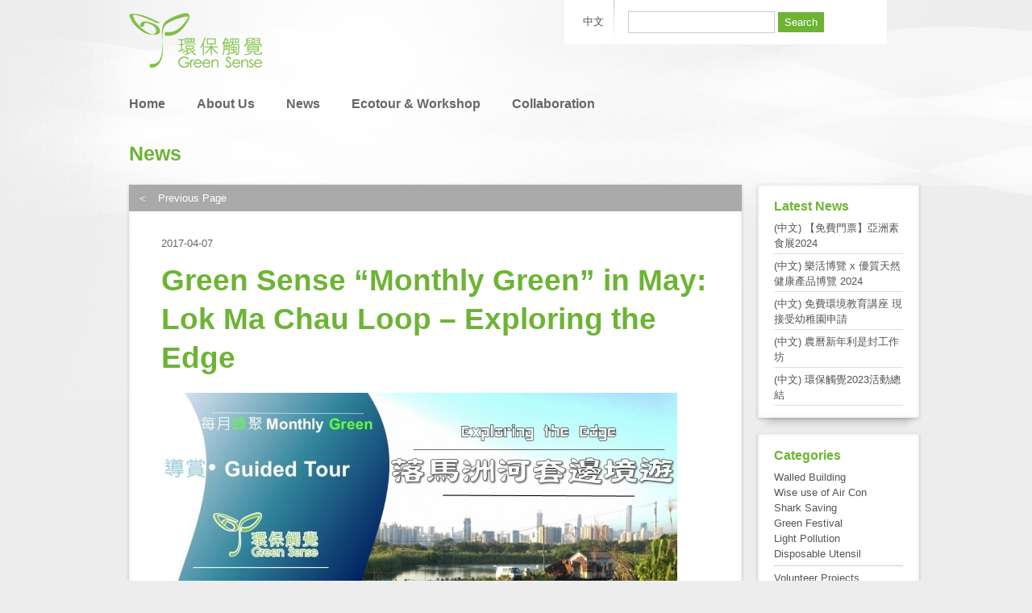

--- FILE ---
content_type: text/html; charset=UTF-8
request_url: http://greensense.org.hk/en/2017/04/%E7%92%B0%E4%BF%9D%E8%A7%B8%E8%A6%BA%E3%80%8C%E6%AF%8F%E6%9C%88%E7%B6%A0%E8%81%9A%E3%80%8D%E2%80%94-5%E6%9C%88%E8%90%BD%E9%A6%AC%E6%B4%B2%E6%B2%B3%E5%A5%97%E9%82%8A%E5%A2%83%E9%81%8A/
body_size: 6827
content:
<!DOCTYPE html PUBLIC "-//W3C//DTD XHTML 1.0 Transitional//EN" "http://www.w3.org/TR/xhtml1/DTD/xhtml1-transitional.dtd ">
<html dir="ltr" lang="en-US" xmlns:og="http://ogp.me/ns#"
    xmlns:fb="http://www.facebook.com/2008/fbml">
<head>
<meta charset="UTF-8" />

<link rel="stylesheet" type="text/css" media="all" href="http://greensense.org.hk/wp-content/themes/greensense/style.css" />

<title>Green Sense &#8220;Monthly Green&#8221; in May: Lok Ma Chau Loop &#8211; Exploring the Edge  &#8211;  Green Sense</title>

<link rel="pingback" href="http://greensense.org.hk/en/xmlrpc.php" />
<link rel="SHORTCUT ICON" href="http://greensense.org.hk/wp-content/themes/greensense/images/favicon.ico" />
<link rel="alternate" type="application/rss+xml" title="Green Sense &raquo; Feed" href="http://greensense.org.hk/en/feed/" />
<link rel="alternate" type="application/rss+xml" title="Green Sense &raquo; Comments Feed" href="http://greensense.org.hk/en/comments/feed/" />
<link rel='stylesheet' id='myStyleSheets-css'  href='http://greensense.org.hk/wp-content/plugins/yd-recent-posts-widget/css/yd_rp.css?ver=3.2.1' type='text/css' media='all' />
<script type='text/javascript' src='http://greensense.org.hk/wp-includes/js/l10n.js?ver=20101110'></script>
<script type='text/javascript' src='http://greensense.org.hk/wp-includes/js/jquery/jquery.js?ver=1.6.1'></script>
<script type='text/javascript' src='http://greensense.org.hk/wp-content/themes/greensense/js/script.js?ver=3.2.1'></script>
<link rel="EditURI" type="application/rsd+xml" title="RSD" href="http://greensense.org.hk/xmlrpc.php?rsd" />
<link rel="wlwmanifest" type="application/wlwmanifest+xml" href="http://greensense.org.hk/wp-includes/wlwmanifest.xml" /> 
<link rel='index' title='Green Sense' href='http://greensense.org.hk/en/' />
<link rel='start' title='(中文) 預製牆可豁免樓面面積 新樓牆壁越來越厚 外牆計入銷售面積實在荒謬' href='http://greensense.org.hk/en/2010/01/%e9%a0%90%e8%a3%bd%e7%89%86%e5%8f%af%e8%b1%81%e5%85%8d%e6%a8%93%e9%9d%a2%e9%9d%a2%e7%a9%8d-%e6%96%b0%e6%a8%93%e7%89%86%e5%a3%81%e8%b6%8a%e4%be%86%e8%b6%8a%e5%8e%9a-%e5%a4%96%e7%89%86%e8%a8%88%e5%85%a5/' />
<link rel='prev' title='Green Sense &#8220;Monthly Green&#8221; 1 April City Tree Tour' href='http://greensense.org.hk/en/2017/04/0401%e9%83%bd%e5%b8%82%e4%b8%ad%e7%9a%84%e6%a8%b9%e6%9c%a8%e5%b0%8e%e8%b3%9e%e5%9c%98/' />
<link rel='next' title='Artificial Sand Use Proposed for 3rd Runway Reclamation May Violate Environmental Permits – Green Sense Urges Halt of Project' href='http://greensense.org.hk/en/2017/04/%e6%a9%9f%e5%a0%b4%e4%b8%89%e8%b7%91%e5%a1%ab%e6%b5%b7%e7%94%a8%e6%a9%9f%e7%a0%82%e3%80%80%e5%90%ab%e7%9f%b3%e7%b2%89%e6%b1%a1%e6%9f%93%e6%b5%b7%e6%b4%8b%e6%88%96%e9%81%95%e7%92%b0%e8%a9%95%e3%80%80/' />
<meta name="generator" content="WordPress 3.2.1" />
<link rel='canonical' href='http://greensense.org.hk/en/2017/04/%e7%92%b0%e4%bf%9d%e8%a7%b8%e8%a6%ba%e3%80%8c%e6%af%8f%e6%9c%88%e7%b6%a0%e8%81%9a%e3%80%8d%e2%80%94-5%e6%9c%88%e8%90%bd%e9%a6%ac%e6%b4%b2%e6%b2%b3%e5%a5%97%e9%82%8a%e5%a2%83%e9%81%8a/' />
<link rel='shortlink' href='http://greensense.org.hk/?p=2813' />
<!-- Begin Fix Facebook Like WordPress Plugin -->
<meta property="og:title" content="Green Sense &#8220;Monthly Green&#8221; in May: Lok Ma Chau Loop &#8211; Exploring the Edge"/>
<meta property="og:type" content="non_profit"/>
<meta property="og:url" content="http://greensense.org.hk/en/2017/04/%e7%92%b0%e4%bf%9d%e8%a7%b8%e8%a6%ba%e3%80%8c%e6%af%8f%e6%9c%88%e7%b6%a0%e8%81%9a%e3%80%8d%e2%80%94-5%e6%9c%88%e8%90%bd%e9%a6%ac%e6%b4%b2%e6%b2%b3%e5%a5%97%e9%82%8a%e5%a2%83%e9%81%8a/"/>
<meta property="og:image" content="http://greensense.org.hk/wp-content/uploads/2017/04/2.jpg"/>
<meta property="og:site_name" content="Green Sense"/>
<meta property="fb:admins" content="100001703560188, 588937386"/>
<meta property="og:description" content="  "/>
<!-- End Fix Facebook Like WordPress Plugin -->

<meta http-equiv="Content-Language" content="en-US" />
<style type="text/css" media="screen">
.qtrans_flag span { display:none }
.qtrans_flag { height:12px; width:18px; display:block }
.qtrans_flag_and_text { padding-left:20px }
.qtrans_flag_hk { background:url(http://greensense.org.hk/wp-content/plugins/qtranslate/flags/cn.png) no-repeat }
.qtrans_flag_en { background:url(http://greensense.org.hk/wp-content/plugins/qtranslate/flags/gb.png) no-repeat }
</style>
<link hreflang="hk" href="http://greensense.org.hk/2017/04/%E7%92%B0%E4%BF%9D%E8%A7%B8%E8%A6%BA%E3%80%8C%E6%AF%8F%E6%9C%88%E7%B6%A0%E8%81%9A%E3%80%8D%E2%80%94-5%E6%9C%88%E8%90%BD%E9%A6%AC%E6%B4%B2%E6%B2%B3%E5%A5%97%E9%82%8A%E5%A2%83%E9%81%8A/" rel="alternate" />

<!--[if lt IE 9]>
    <script type="text/javascript" src="http://greensense.org.hk/wp-content/themes/greensense/js/iepngfix_tilebg.js"></script> 
    <link rel="stylesheet" type="text/css" media="screen" href="http://greensense.org.hk/wp-content/themes/greensense/css/ie.css" />
<![endif]-->
<script src="http://connect.facebook.net/en_US/all.js#xfbml=1"></script>
</head>
<!-- Google tag (gtag.js) -->
<script async src="https://www.googletagmanager.com/gtag/js?id=G-FP63SGB4DN"></script>
<script>
  window.dataLayer = window.dataLayer || [];
  function gtag(){dataLayer.push(arguments);}
  gtag('js', new Date());

  gtag('config', 'G-FP63SGB4DN');
</script>
<body class="single single-post postid-2813 single-format-standard" >
    
<div class="wrapper container_16">

<div class="header">
    <div class="logo-row clear-wrapper">
        <div class="header-left grid_9 alpha">
            <a href="http://greensense.org.hk/en"><img src="http://greensense.org.hk/wp-content/themes/greensense/images/logo.png" alt=""/></a>
        </div>
        <div class="header-right grid_7 omega">
            <div class="language-sidebar clear-wrapper">
                <div id="qtranslate-3" class="widget widget_qtranslate clearfix"><ul class="qtrans_language_chooser" id="qtranslate-3-chooser"><li class="lang-hk"><a href="http://greensense.org.hk/2017/04/%E7%92%B0%E4%BF%9D%E8%A7%B8%E8%A6%BA%E3%80%8C%E6%AF%8F%E6%9C%88%E7%B6%A0%E8%81%9A%E3%80%8D%E2%80%94-5%E6%9C%88%E8%90%BD%E9%A6%AC%E6%B4%B2%E6%B2%B3%E5%A5%97%E9%82%8A%E5%A2%83%E9%81%8A/" hreflang="hk" title="中文"><span>中文</span></a></li><li class="lang-en active"><a href="http://greensense.org.hk/en/2017/04/%E7%92%B0%E4%BF%9D%E8%A7%B8%E8%A6%BA%E3%80%8C%E6%AF%8F%E6%9C%88%E7%B6%A0%E8%81%9A%E3%80%8D%E2%80%94-5%E6%9C%88%E8%90%BD%E9%A6%AC%E6%B4%B2%E6%B2%B3%E5%A5%97%E9%82%8A%E5%A2%83%E9%81%8A/" hreflang="en" title="English"><span>English</span></a></li></ul><div class="qtrans_widget_end"></div></div><div id="search-3" class="widget widget_search clearfix"><form role="search" method="get" id="searchform" action="http://greensense.org.hk/en/" >
	<div><label class="screen-reader-text" for="s">Search for:</label>
	<input type="text" value="" name="s" id="s" />
	<input type="submit" id="searchsubmit" value="Search" />
	</div>
	</form></div>            </div>
        </div>
    </div>
    
    <div class="menu-row clear-wrapper">
        <div class="menu-left grid_11 alpha">
            <div class="menu-main-menu-container"><ul id="menu-main-menu" class="menu"><li id="menu-item-18" class="menu-item menu-item-type-custom menu-item-object-custom menu-item-home menu-item-18"><a href="http://greensense.org.hk">主頁</a></li>
<li id="menu-item-575" class="menu-item menu-item-type-custom menu-item-object-custom menu-item-575"><a href="http://greensense.org.hk/en">Home</a></li>
<li id="menu-item-78" class="menu-item menu-item-type-post_type menu-item-object-page menu-item-78"><a href="http://greensense.org.hk/en/about/">About Us</a></li>
<li id="menu-item-31" class="menu-item menu-item-type-taxonomy menu-item-object-category current-post-ancestor current-menu-parent current-post-parent menu-item-31"><a href="http://greensense.org.hk/en/category/press-release/">News</a></li>
<li id="menu-item-5348" class="menu-item menu-item-type-custom menu-item-object-custom menu-item-5348"><a href="http://gsecotour.blogspot.com/">Ecotour &#038; Workshop</a></li>
<li id="menu-item-19" class="menu-item menu-item-type-post_type menu-item-object-page current-post-parent menu-item-19"><a href="http://greensense.org.hk/en/collaboration/">Collaboration</a></li>
</ul></div>        </div>
        
        <div class="menu-right grid_5 omega">
            <div class="menu-right-menu-container"><ul id="menu-right-menu" class="menu"><li id="menu-item-22" class="menu-item menu-item-type-post_type menu-item-object-page menu-item-22"><a href="http://greensense.org.hk/en/donate/">Donate Us</a></li>
<li id="menu-item-21" class="menu-item menu-item-type-post_type menu-item-object-page menu-item-21"><a href="http://greensense.org.hk/en/join/">Join Us</a></li>
</ul></div>        </div>
    </div>
</div>

<div class="content">

<div class="main-content clear-wrapper">
        <h1><ul class="post-categories">
	<li><a href="http://greensense.org.hk/en/category/press-release/" title="View all posts in News" rel="category tag">News</a></li></ul></h1>
    
    <div class="grid_13 alpha drop-shadow raised">
        <div class="back-page"><a href="javascript: history.go(-1);">＜　Previous Page
</a></div>
        
                <div class="post-item clear-wrapper">
            <span class="time">2017-04-07</span>
            <h2>Green Sense &#8220;Monthly Green&#8221; in May: Lok Ma Chau Loop &#8211; Exploring the Edge</h2>
            
                        
            <p><img class="aligncenter size-large wp-image-2816" title="2" src="http://greensense.org.hk/wp-content/plugins/autothumb/image.php?src=/wp-content/uploads/2017/04/2-640x426.jpg&amp;aoe=1&amp;q=100&amp;w=640&amp;h=426&amp;hash=8aebf0bff273b78f2d80a177f691ace4" alt="" /></p>
<p>Recently, HKSAR Government announced the jointly development of &#8220;HK/Shenzhen Innovation and Technology Park&#8221; in Lok Ma Chau Loop. However, the Loop is the ecological corridor of Mai Po and Hoo Hok Wai farmland and fish ponds. It is also the path migrating birds passing through. What and How would the Loop environment be affected by this development project?</p>
<p>Green Sense Chief Executive Roy Tam is going to explore the Lok Ma Chau Loop with you, introducing the ecological environment and sharing his view of the Park.</p>
<p>Details of Exploring the Edge:<br />
Date: 6th May 2017 (Saturday)<br />
Time: 2pm &#8211; 5:30pm (3.5 hours)<br />
Assembly Point: Yuen Long West Rail Station Exit C<br />
Admission: Free<br />
Route: B1 Bus from Yuen Long Station＞Lok Ma Chau Police Station＞Lok Ma Chau Loop＞Ho Sheung Heung<br />
Enroll: <a href="https://www.eventbrite.hk/e/33486083778">https://www.eventbrite.hk/e/33486083778</a></p>
<div>For any enquiry, please contact Ms. Ma at 81004877.</div>
<div><strong><br />
Donate to Green Sense</strong></div>
<div>Your donation contributes to our environmental actions in the future.</div>
<div><a href="http://greensense.org.hk/donate/" rel="noopener noreferrer nofollow" target="_blank">http://greensense.org.hk/donate/</a></div>

            <div class="related-posts">
                <span>Related Posts
</span>
                <ul class='related_post'><li><a href='http://greensense.org.hk/2021/02/%e7%92%b0%e4%bf%9d%e8%a7%b8%e8%a6%ba%e6%85%88%e5%96%84%e7%b1%8c%e6%ac%be%e3%80%90%e7%b6%a0%e6%ad%a5%e9%83%8a%e9%87%8e2021%e4%b8%80%e7%b7%9a%e4%b8%8a%e5%85%83%e8%8d%83%e5%8f%a4%e9%81%93%e6%85%88/'><!--:hk-->環保觸覺慈善籌款【綠步郊野2021一線上元荃古道慈善行】<!--:--><!--:en-->Green Sense Charity Hike 2021 &#8211; Yuen Tsuen Ancient Trail<!--:--></a></li><li><a href='http://greensense.org.hk/2017/05/%e5%a4%9a%e8%ac%9d%e5%8f%83%e5%8a%a0%e7%92%b0%e4%bf%9d%e8%a7%b8%e8%a6%ba%e3%80%8c%e6%af%8f%e6%9c%88%e7%b6%a0%e8%81%9a%e3%80%8d5%e6%9c%886%e6%97%a5/'><!--:hk-->多謝參加環保觸覺「每月綠聚」5月6日落馬洲河套邊境遊<!--:--><!--:en-->Thank you for joining “Monthly Green&#8221; on 6th May: &#8220;Lok Ma Chau Loop &#8211; Exploring the Edge”<!--:--></a></li><li><a href='http://greensense.org.hk/2018/05/%e7%92%b0%e4%bf%9d%e8%a7%b8%e8%a6%ba-%e3%80%8c%e6%af%8f%e6%9c%88%e7%b6%a0%e8%81%9a%e3%80%8d%e2%80%936%e6%9c%88%e3%80%90sand-wars-%e9%9b%bb%e5%bd%b1%e5%88%86%e4%ba%ab%e6%9c%83%e3%80%91/'><!--:hk-->環保觸覺 「每月綠聚」– 6月 【SAND WARS 電影分享會】<!--:--><!--:en-->Green Sense &#8220;Monthly Green&#8221; in June – Green Film Sharing: SAND WARS <!--:--></a></li><li><a href='http://greensense.org.hk/2018/02/%e3%80%90%e8%81%b2%e6%98%8e%e3%80%91%e7%92%b0%e4%bf%9d%e8%a7%b8%e8%a6%ba%e5%9b%9e%e6%87%892018-19%e8%b2%a1%e6%94%bf%e9%a0%90%e7%ae%97%e6%a1%88/'><!--:hk-->【聲明】環保觸覺回應2018-19財政預算案<!--:--><!--:en-->(Statement) Green Sense&#8217;s response to 2018-19 Budget<!--:--></a></li><li><a href='http://greensense.org.hk/2017/12/%e7%92%b0%e4%bf%9d%e8%a7%b8%e8%a6%ba%e3%80%8c%e6%af%8f%e6%9c%88%e7%b6%a0%e8%81%9a%e3%80%8d%ef%bc%8d1%e6%9c%88%e9%a6%99%e6%b8%af%e7%94%9f%e6%85%8b%e6%a6%82%e8%a6%bd%e8%ac%9b%e5%ba%a7/'><!--:hk-->環保觸覺「每月綠聚」－1月香港生態概覽講座<!--:--><!--:en-->Green Sense “Monthly Green” in January – Green Talk: An Overview of Hong Kong Biodiversity<!--:--></a></li></ul>            </div>
            
            
            <div class="tags">
                <span>Keywords
</span>
                <a href="http://greensense.org.hk/en/tag/closed-area/" rel="tag">Closed Area</a><a href="http://greensense.org.hk/en/tag/farmland/" rel="tag">Farmland</a><a href="http://greensense.org.hk/en/tag/lok-ma-chau/" rel="tag">Lok Ma Chau</a><a href="http://greensense.org.hk/en/tag/lok-ma-chau-loop/" rel="tag">Lok Ma Chau Loop</a><a href="http://greensense.org.hk/en/tag/monthly-green/" rel="tag">Monthly Green</a><a href="http://greensense.org.hk/en/tag/wetland/" rel="tag">Wetland</a><a href="http://greensense.org.hk/en/tag/yuen-long/" rel="tag">Yuen Long</a><a href="http://greensense.org.hk/en/tag/%e5%85%83%e6%9c%97/" rel="tag">元朗</a><a href="http://greensense.org.hk/en/tag/%e6%af%8f%e6%9c%88%e7%b6%a0%e8%81%9a/" rel="tag">每月綠聚</a><a href="http://greensense.org.hk/en/tag/%e6%bf%95%e5%9c%b0/" rel="tag">Wetland</a><a href="http://greensense.org.hk/en/tag/%e8%90%bd%e9%a6%ac%e5%b7%9e/" rel="tag">落馬州</a><a href="http://greensense.org.hk/en/tag/%e8%90%bd%e9%a6%ac%e6%b4%b2%e6%b2%b3%e5%a5%97%e5%8d%80/" rel="tag">落馬洲河套區</a><a href="http://greensense.org.hk/en/tag/%e8%be%b2%e7%94%b0/" rel="tag">農田</a><a href="http://greensense.org.hk/en/tag/%e9%82%8a%e5%a2%83%e7%a6%81%e5%8d%80/" rel="tag">邊境禁區</a>            </div>
                        
            <div class="social-share clear-wrapper">
                <div class="twitter-button button">
					<a href="https://twitter.com/share" class="twitter-share-button" data-count="horizontal" data-via="hkgreensense">Tweet</a><script type="text/javascript" src="//platform.twitter.com/widgets.js"></script>
                </div>
                <div class="like-button button">
                    <fb:like href="http://greensense.org.hk/en/2017/04/%e7%92%b0%e4%bf%9d%e8%a7%b8%e8%a6%ba%e3%80%8c%e6%af%8f%e6%9c%88%e7%b6%a0%e8%81%9a%e3%80%8d%e2%80%94-5%e6%9c%88%e8%90%bd%e9%a6%ac%e6%b4%b2%e6%b2%b3%e5%a5%97%e9%82%8a%e5%a2%83%e9%81%8a/" send="false" layout="button_count" width="80" show_faces="false" font=""></fb:like>
                </div>

                <div class="weibo-button button">
						<script type="text/javascript" charset="utf-8">
                        (function(){
                          var _w = 90 , _h = 24;
                          var param = {
                            url:location.href,
                            type:'2',
                            count:'1', /**是否显示分享数，1显示(可选)*/
                            appkey:'', /**您申请的应用appkey,显示分享来源(可选)*/
                            title:'', /**分享的文字内容(可选，默认为所在页面的title)*/
                            pic:'', /**分享图片的路径(可选)*/
                            ralateUid:'1745566567', /**关联用户的UID，分享微博会@该用户(可选)*/
                            rnd:new Date().valueOf()
                          }
                          var temp = [];
                          for( var p in param ){
                            temp.push(p + '=' + encodeURIComponent( param[p] || '' ) )
                          }
                          document.write('<iframe allowTransparency="true" frameborder="0" scrolling="no" src="http://hits.sinajs.cn/A1/weiboshare.html?' + temp.join('&') + '" width="'+ _w+'" height="'+_h+'"></iframe>')
                        })()
                        </script>
                </div>
            </div>
            
            <span class="comment-headline">Comments
</span>
            
            <fb:comments href="http://greensense.org.hk/en/2017/04/%e7%92%b0%e4%bf%9d%e8%a7%b8%e8%a6%ba%e3%80%8c%e6%af%8f%e6%9c%88%e7%b6%a0%e8%81%9a%e3%80%8d%e2%80%94-5%e6%9c%88%e8%90%bd%e9%a6%ac%e6%b4%b2%e6%b2%b3%e5%a5%97%e9%82%8a%e5%a2%83%e9%81%8a/" num_posts="10" width="600"></fb:comments>
        </div>
            </div>
    
    <div class="right-sidebar grid_3 omega">
        		<div id="recent-posts-3" class="widget widget_recent_entries clearfix">		<h2 class="widgettitle">Latest News</h2>
		<ul>
				<li><a href="http://greensense.org.hk/en/2024/02/%e3%80%90%e5%85%8d%e8%b2%bb%e9%96%80%e7%a5%a8%e3%80%91%e4%ba%9e%e6%b4%b2%e7%b4%a0%e9%a3%9f%e5%b1%952024/" title="(中文) 【免費門票】亞洲素食展2024">(中文) 【免費門票】亞洲素食展2024</a></li>
				<li><a href="http://greensense.org.hk/en/2024/01/lohasexpo2024/" title="(中文) 樂活博覽 x 優質天然健康產品博覽 2024">(中文) 樂活博覽 x 優質天然健康產品博覽 2024</a></li>
				<li><a href="http://greensense.org.hk/en/2024/01/%e5%85%8d%e8%b2%bb%e7%92%b0%e5%a2%83%e6%95%99%e8%82%b2%e8%ac%9b%e5%ba%a7-%e7%8f%be%e6%8e%a5%e5%8f%97%e5%b9%bc%e7%a8%9a%e5%9c%92%e7%94%b3%e8%ab%8b/" title="(中文) 免費環境教育講座 現接受幼稚園申請">(中文) 免費環境教育講座 現接受幼稚園申請</a></li>
				<li><a href="http://greensense.org.hk/en/2024/01/%e8%be%b2%e6%9b%86%e6%96%b0%e5%b9%b4%e5%88%a9%e6%98%af%e5%b0%81%e5%b7%a5%e4%bd%9c%e5%9d%8a/" title="(中文) 農曆新年利是封工作坊">(中文) 農曆新年利是封工作坊</a></li>
				<li><a href="http://greensense.org.hk/en/2023/12/%e7%92%b0%e4%bf%9d%e8%a7%b8%e8%a6%ba2023%e6%b4%bb%e5%8b%95%e7%b8%bd%e7%b5%90/" title="(中文) 環保觸覺2023活動總結">(中文) 環保觸覺2023活動總結</a></li>
				</ul>
		</div><div id="text-3" class="widget widget_text clearfix"><h2 class="widgettitle">Categories</h2>
			<div class="textwidget">
<a href="http://greensense.org.hk/en/tag/%e5%9f%8e%e5%b8%82%e8%a6%8f%e5%8a%83%e5%8f%8a%e5%b1%8f%e9%a2%a8%e6%a8%93/">Walled Building</a><br />
<a href="http://greensense.org.hk/en/tag/%e5%96%84%e7%94%a8%e7%a9%ba%e8%aa%bf/">Wise use of Air Con</a><br />
<a href="http://greensense.org.hk/en/tag/%e4%bf%9d%e6%b4%8b%e8%ad%b7%e9%af%8a/">Shark Saving</a><br />
<a href="http://greensense.org.hk/en/tag/%e7%af%80%e6%97%a5%e6%b5%aa%e8%b2%bb/">Green Festival</a><br />
<a href="http://greensense.org.hk/en/tag/%E5%85%89%E6%B1%A1%E6%9F%93">Light Pollution</a><br />
<a href="http://greensense.org.hk/en/tag/%E5%8D%B3%E6%A3%84%E9%A4%90%E5%85%B7">Disposable Utensil</a>
<hr style="margin: 5px 0px;">
<a href="http://greensense.org.hk/en/tag/%E7%BE%A9%E5%B7%A5%E6%B4%BB%E5%8B%95">Volunteer Projects</a><br />
<a href="http://greensense.org.hk/en/tag/%E5%85%AC%E5%91%8A">Announcement</a><br /></div>
		</div>    </div>
</div>

</div>  <!-- End content -->

<div class="push"></div>

</div>  <!-- End Container -->

<div class="bottom-sidebar clear-wrapper">
    <div class="container_16 clear-wrapper">
            </div>
</div>

<div class="footer">
    <div class="container_16 clear-wrapper">
        <div class="footer-left grid_8 alpha">
            <div class="menu-bottom-menu-container"><ul id="menu-bottom-menu" class="menu"><li id="menu-item-23" class="menu-item menu-item-type-post_type menu-item-object-page menu-item-23"><a href="http://greensense.org.hk/en/terms/">Terms</a></li>
</ul></div>        </div>
    
        <div class="footer-right grid_8 omega">
            © Greensense. All Right Reserved.
 | <a href="http://www.oursky.com" class="developer">Developed by Oursky.</a>
        </div>
    </div>
</div>

<script type="text/javascript">
var gaJsHost = (("https:" == document.location.protocol) ? "https://ssl." : "http://www.");
document.write(unescape("%3Cscript src='" + gaJsHost + "google-analytics.com/ga.js' type='text/javascript'%3E%3C/script%3E"));
</script>
<script type="text/javascript">
try {
var pageTracker = _gat._getTracker("UA-567255-1");
pageTracker._trackPageview();
} catch(err) {}</script>

<div id="fb-root"></div>
</body>
</html>


--- FILE ---
content_type: text/css
request_url: http://greensense.org.hk/wp-content/themes/greensense/style.css
body_size: 331
content:
/*
Theme Name: Lamsoon Company Website
Theme URI: http://lamsoon.com
Description: Lamsoon Wordpress Theme
Version: 1.0
*/

/*@import url(css/reset.css);*/
@import url(css/reset_rtl.css);
@import url(css/text_rtl.css);
@import url(css/960_16_col.css);
/*@import url(css/nivo-slider.css);*/
@import url(css/base.css);
@import url(css/main.css);
@import url(css/page.css);


.header .menu-row #menu-main-menu li#menu-item-4041 {
    background: #fff200;
    border-radius: 50px;
    padding: 4px;
}

.follow-us .newsletter {
display: none;
}

.menu-right.grid_5.omega {
display: none;
}